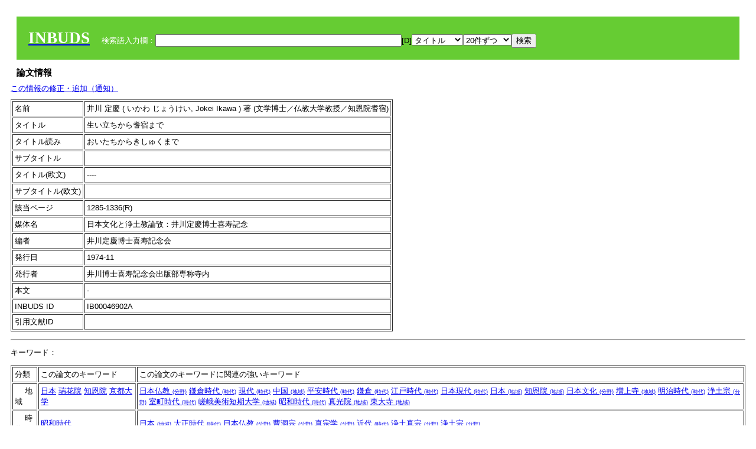

--- FILE ---
content_type: text/html; charset=UTF-8
request_url: https://tripitaka.l.u-tokyo.ac.jp/INBUDS/search.php?m=trdd&usid=46902&a=
body_size: 6150
content:

<!DOCTYPE HTML PUBLIC "-//W3C//DTD HTML 4.01 Transitional//EN">
<html><head><title>INBUDS DB</title><style>
h2 {
margin:10px;
font-size:15px;
}
 body{padding:10px}
</style>
<meta name="referrer" content="no-referrer-when-downgrade"/>
<link type="text/css" rel="stylesheet" href="../SAT/yui/build/treeview/assets/skins/sam/treeview.css">
<link rel="stylesheet" type="text/css" href="../SAT/yui/build/fonts/fonts-min.css" />
<link rel="stylesheet" type="text/css" href="../SAT/yui/build/container/assets/skins/sam/container.css" />
<!-- Dependency source files -->
<script type="text/javascript" src="./jquery-ui-1.10.4/jquery-1.10.2.js"></script>
<script type="text/javascript" src="./jquery-ui-1.10.4/ui/jquery-ui.js"></script>
<script type="text/javascript" src="./jquery-ui-1.10.4/jquery.caretpos.js"></script>

<link rel="stylesheet" href="jquery-ui-1.10.4/themes/base/jquery-ui.css"/>
<meta name="citation_author" content="定慶 井川" />
<meta name="citation_author_institution" content="文学博士／仏教大学教授／知恩院耆宿" />
<meta name="citation_title" content="生い立ちから耆宿まで" />
<meta name="citation_subtitle" content="" />
<meta name="citation_firstpage" content="1285" />
<meta name="citation_lastpage" content="1336" />
<meta name="citation_journal_title" content="日本文化と浄土教論攷：井川定慶博士喜寿記念" />
<meta name="citation_publication_date" content="1974-11" />
<meta name="citation_publisher" content="井川博士喜寿記念会出版部専称寺内" />
</head><body class="yui-skin-sam">
<script type="text/javascript">
$(document).ready(function(){
  $(".cpIBID").click(function(){
   $(".cpIBID").each(function(){
    $(this).css({'background-color':'white'});
   });
   var cptext = $(this).text();
   execCopy(cptext);
   console.log(cptext);
   $(this).css({'background-color':'yellow'});
  });

 $("#diacw").dialog({
   close: function(){
     },
       autoOpen: false,
       width: 330,
       height: 300,
       position: {my: "left top+15",
	 of: "#ekey"
	 }

 });
 $("span.dia").mouseover(function(){
     $(this).css({"cursor": "pointer","color":"red","font-weight":'bold'});
 });
 $("span.dia").mouseout(function(){
     $(this).css({"cursor": "default","color":"black",'font-weight':'normal'});
 });
 $(".showdia").click(function(ev){
     $("#diacw").dialog('open')
 });
 // $("body").delegate(":text, textarea",'click',function(){
 //     var aa = $(this).attr("name");//
 //     $("#objis").val(aa);
     //       alert(aa);
 // });
$("body").delegate(":text, textarea",'click',function(ev){
    // $(":text").click(function(){
    var aa = $(this).attr("name");//
    $("#objis").val(aa);
    if($("#diacw").dialog('isOpen') == true){
      $("#diacw").dialog({
        position: {my: "left top+15",
	  of: ev
        }
      });
    }
 });
 $("span.dia").click(function(){
      var diac = $(this).text();
      if( $("#objis").val() == ''){ alert("Select a textarea !!"); }
      else{
	var obji =  $("#objis").val();
	var uobji = obji.replace(/^u/, '');
	var jobji = '#'+uobji;
	var ttype = $(jobji).attr('type');// text or undef
	var target = document.getElementById(uobji);
	var poss = getAreaRange(target);
	var val = target.value;
	var range = val.slice(poss.start, poss.end);
	var pos2 = poss.start + 1;//textareaの場合に一つキャレットをずらす
	var beforeNode = val.slice(0, poss.start);
	var afterNode  = val.slice(poss.end);
	var insertNode;
	if (range || poss.start != poss.end) {
	  insertNode = diac;
	  target.value = beforeNode + insertNode + afterNode;
	  // if(ttype = 'text'){
	  $(jobji).caretPos(pos2);
	  // };
	}
	else if (poss.start == poss.end) {
	  insertNode = diac;
	  target.value = beforeNode + insertNode + afterNode;
	  $(jobji).caretPos(pos2);
	}
      }
   });
});

 function getAreaRange(objj) {
   var poss = new Object();
   if (isIE) {
     //       alert('aa');
     ///////a text in only textarea must be selected in variable "range";
     objj.focus();
     var range = document.selection.createRange();
     var clone = range.duplicate();
     clone.moveEnd("textedit");
     poss.start = objj.value.length - clone.text.length;
     poss.end   = poss.start + range.text.length;
   }
   else if(window.getSelection()) {
     poss.start = objj.selectionStart;
     poss.end   = objj.selectionEnd;
   }
   return poss;
   //alert(poss.start + "," + poss.end);
   var isIE = (navigator.appName.toLowerCase().indexOf('internet explorer')+1?1:0);
 }
function execCopy(string){
  var tmp = document.createElement("div");
  var pre = document.createElement('pre');
  pre.style.webkitUserSelect = 'auto';
  pre.style.userSelect = 'auto';
  tmp.appendChild(pre).textContent = string;
  var s = tmp.style;
  s.position = 'fixed';
  s.right = '200%';
  document.body.appendChild(tmp);
  document.getSelection().selectAllChildren(tmp);
  var result = document.execCommand("copy");
  document.body.removeChild(tmp);
  return result;
}


</script>
<input type="hidden" name="objis" id="objis" value="ekey">
<form action="/INBUDS/search.php"><div style="margin:10px;padding:20px;background-color:#66CC33"><a href="http://www.inbuds.net/"><span style="color:white;font-weight:bolder;font-size:20pt;font-family:serif">INBUDS</span></a><input type="hidden" name="m" value="sch"><input type="hidden" name="a" value="">&nbsp;&nbsp;&nbsp;&nbsp;<span style="color:white"> 検索語入力欄：</span><input type="text" name="uekey" size="50" id="ekey" value=""><span class="showdia" style="cursor:pointer">[D]</span><div id="diacw" title="入力したい文字をクリックしてください"><div id="diacwc"><span class="dia" value="ā">ā</span>&nbsp;&nbsp; <span class="dia" value="ī">ī</span>&nbsp;&nbsp; <span class="dia" value="ū">ū</span>&nbsp;&nbsp; <span class="dia" value="ṛ">ṛ</span>&nbsp;&nbsp; <span class="dia" value="ḷ">ḷ</span>&nbsp;&nbsp; <span class="dia" value="ṅ">ṅ</span>&nbsp;&nbsp; <span class="dia" value="ṭ">ṭ</span>&nbsp;&nbsp; <span class="dia" value="ḍ">ḍ</span>&nbsp;&nbsp; <span class="dia" value="ṇ">ṇ</span>&nbsp;&nbsp; <span class="dia" value="ñ">ñ</span>&nbsp;&nbsp; <span class="dia" value="ś">ś</span>&nbsp;&nbsp; <span class="dia" value="ṣ">ṣ</span>&nbsp;&nbsp; <span class="dia" value="ḥ">ḥ</span>&nbsp;&nbsp; <span class="dia" value="ṃ">ṃ</span>&nbsp;&nbsp; <span class="dia" value=""></span>&nbsp;&nbsp; <span class="dia" value=""></span>&nbsp;&nbsp; <span class="dia" value=""></span>&nbsp;&nbsp; <span class="dia" value=""></span>&nbsp;&nbsp; <span class="dia" value=""></span>&nbsp;&nbsp; <span class="dia" value=""></span>&nbsp;&nbsp; <span class="dia" value=""></span>&nbsp;&nbsp; <span class="dia" value=""></span>&nbsp;&nbsp; <span class="dia" value=""></span>&nbsp;&nbsp; <span class="dia" value=""></span>&nbsp;&nbsp; <hr/><span class="dia" value="ā">ā</span>&nbsp;&nbsp; <span class="dia" value="Ā">Ā</span>&nbsp;&nbsp; <span class="dia" value="á">á</span>&nbsp;&nbsp; <span class="dia" value="Á">Á</span>&nbsp;&nbsp; <span class="dia" value="à">à</span>&nbsp;&nbsp; <span class="dia" value="À">À</span>&nbsp;&nbsp; <span class="dia" value="ă">ă</span>&nbsp;&nbsp; <span class="dia" value="Ă">Ă</span>&nbsp;&nbsp; <span class="dia" value="ǎ">ǎ</span>&nbsp;&nbsp; <span class="dia" value="Ǎ">Ǎ</span>&nbsp;&nbsp; <span class="dia" value="â">â</span>&nbsp;&nbsp; <span class="dia" value="Â">Â</span>&nbsp;&nbsp; <span class="dia" value="ä">ä</span>&nbsp;&nbsp; <span class="dia" value="Ä">Ä</span>&nbsp;&nbsp; <span class="dia" value="ā̆">ā̆</span>&nbsp;&nbsp; <span class="dia" value="Ā̆">Ā̆</span>&nbsp;&nbsp; <span class="dia" value="æ">æ</span>&nbsp;&nbsp; <span class="dia" value="Æ">Æ</span>&nbsp;&nbsp; <span class="dia" value="ç">ç</span>&nbsp;&nbsp; <span class="dia" value="Ç">Ç</span>&nbsp;&nbsp; <span class="dia" value="č">č</span>&nbsp;&nbsp; <span class="dia" value="Č">Č</span>&nbsp;&nbsp; <span class="dia" value="ḍ">ḍ</span>&nbsp;&nbsp; <span class="dia" value="Ḍ">Ḍ</span>&nbsp;&nbsp; <span class="dia" value="ē">ē</span>&nbsp;&nbsp; <span class="dia" value="Ē">Ē</span>&nbsp;&nbsp; <span class="dia" value="é">é</span>&nbsp;&nbsp; <span class="dia" value="É">É</span>&nbsp;&nbsp; <span class="dia" value="è">è</span>&nbsp;&nbsp; <span class="dia" value="È">È</span>&nbsp;&nbsp; <span class="dia" value="ê">ê</span>&nbsp;&nbsp; <span class="dia" value="Ê">Ê</span>&nbsp;&nbsp; <span class="dia" value="ě">ě</span>&nbsp;&nbsp; <span class="dia" value="Ě">Ě</span>&nbsp;&nbsp; <span class="dia" value="ĕ">ĕ</span>&nbsp;&nbsp; <span class="dia" value="Ĕ">Ĕ</span>&nbsp;&nbsp; <span class="dia" value="ḥ">ḥ</span>&nbsp;&nbsp; <span class="dia" value="Ḥ">Ḥ</span>&nbsp;&nbsp; <span class="dia" value="ḣ">ḣ</span>&nbsp;&nbsp; <span class="dia" value="Ḣ">Ḣ</span>&nbsp;&nbsp; <span class="dia" value="h́">h́</span>&nbsp;&nbsp; <span class="dia" value="H́">H́</span>&nbsp;&nbsp; <span class="dia" value="ī">ī</span>&nbsp;&nbsp; <span class="dia" value="Ī">Ī</span>&nbsp;&nbsp; <span class="dia" value="í">í</span>&nbsp;&nbsp; <span class="dia" value="Í">Í</span>&nbsp;&nbsp; <span class="dia" value="ì">ì</span>&nbsp;&nbsp; <span class="dia" value="Ì">Ì</span>&nbsp;&nbsp; <span class="dia" value="î">î</span>&nbsp;&nbsp; <span class="dia" value="Î">Î</span>&nbsp;&nbsp; <span class="dia" value="ï">ï</span>&nbsp;&nbsp; <span class="dia" value="Ï">Ï</span>&nbsp;&nbsp; <span class="dia" value="ĭ">ĭ</span>&nbsp;&nbsp; <span class="dia" value="Ĭ">Ĭ</span>&nbsp;&nbsp; <span class="dia" value="ī̆">ī̆</span>&nbsp;&nbsp; <span class="dia" value="Ī̆">Ī̆</span>&nbsp;&nbsp; <span class="dia" value="ĩ">ĩ</span>&nbsp;&nbsp; <span class="dia" value="Ĩ">Ĩ</span>&nbsp;&nbsp; <span class="dia" value="ḷ">ḷ</span>&nbsp;&nbsp; <span class="dia" value="Ḷ">Ḷ</span>&nbsp;&nbsp; <span class="dia" value="ṃ">ṃ</span>&nbsp;&nbsp; <span class="dia" value="Ṃ">Ṃ</span>&nbsp;&nbsp; <span class="dia" value="ṁ">ṁ</span>&nbsp;&nbsp; <span class="dia" value="Ṁ">Ṁ</span>&nbsp;&nbsp; <span class="dia" value="m̆">m̆</span>&nbsp;&nbsp; <span class="dia" value="M̆">M̆</span>&nbsp;&nbsp; <span class="dia" value="Ń">Ń</span>&nbsp;&nbsp; <span class="dia" value="ń">ń</span>&nbsp;&nbsp; <span class="dia" value="ṅ">ṅ</span>&nbsp;&nbsp; <span class="dia" value="Ṅ">Ṅ</span>&nbsp;&nbsp; <span class="dia" value="ṇ">ṇ</span>&nbsp;&nbsp; <span class="dia" value="Ṇ">Ṇ</span>&nbsp;&nbsp; <span class="dia" value="ṇ̄">ṇ̄</span>&nbsp;&nbsp; <span class="dia" value="Ṇ̄">Ṇ̄</span>&nbsp;&nbsp; <span class="dia" value="ñ">ñ</span>&nbsp;&nbsp; <span class="dia" value="Ñ">Ñ</span>&nbsp;&nbsp; <span class="dia" value="ō">ō</span>&nbsp;&nbsp; <span class="dia" value="Ō">Ō</span>&nbsp;&nbsp; <span class="dia" value="ó">ó</span>&nbsp;&nbsp; <span class="dia" value="Ó">Ó</span>&nbsp;&nbsp; <span class="dia" value="ò">ò</span>&nbsp;&nbsp; <span class="dia" value="Ò">Ò</span>&nbsp;&nbsp; <span class="dia" value="ô">ô</span>&nbsp;&nbsp; <span class="dia" value="Ô">Ô</span>&nbsp;&nbsp; <span class="dia" value="ǒ">ǒ</span>&nbsp;&nbsp; <span class="dia" value="Ǒ">Ǒ</span>&nbsp;&nbsp; <span class="dia" value="ŏ">ŏ</span>&nbsp;&nbsp; <span class="dia" value="Ŏ">Ŏ</span>&nbsp;&nbsp; <span class="dia" value="ö">ö</span>&nbsp;&nbsp; <span class="dia" value="Ö">Ö</span>&nbsp;&nbsp; <span class="dia" value="ø">ø</span>&nbsp;&nbsp; <span class="dia" value="Ø">Ø</span>&nbsp;&nbsp; <span class="dia" value="œ">œ</span>&nbsp;&nbsp; <span class="dia" value="Œ">Œ</span>&nbsp;&nbsp; <span class="dia" value="⊕">⊕</span>&nbsp;&nbsp; <span class="dia" value="ṛ">ṛ</span>&nbsp;&nbsp; <span class="dia" value="Ṛ">Ṛ</span>&nbsp;&nbsp; <span class="dia" value="ṝ">ṝ</span>&nbsp;&nbsp; <span class="dia" value="Ṝ">Ṝ</span>&nbsp;&nbsp; <span class="dia" value="ś">ś</span>&nbsp;&nbsp; <span class="dia" value="Ś">Ś</span>&nbsp;&nbsp; <span class="dia" value="ṣ">ṣ</span>&nbsp;&nbsp; <span class="dia" value="Ṣ">Ṣ</span>&nbsp;&nbsp; <span class="dia" value="ṡ">ṡ</span>&nbsp;&nbsp; <span class="dia" value="Ṡ">Ṡ</span>&nbsp;&nbsp; <span class="dia" value="š">š</span>&nbsp;&nbsp; <span class="dia" value="Š">Š</span>&nbsp;&nbsp; <span class="dia" value="ß">ß</span>&nbsp;&nbsp; <span class="dia" value="ṭ">ṭ</span>&nbsp;&nbsp; <span class="dia" value="Ṭ">Ṭ</span>&nbsp;&nbsp; <span class="dia" value="ṫ">ṫ</span>&nbsp;&nbsp; <span class="dia" value="Ṫ">Ṫ</span>&nbsp;&nbsp; <span class="dia" value="ū">ū</span>&nbsp;&nbsp; <span class="dia" value="Ū">Ū</span>&nbsp;&nbsp; <span class="dia" value="ú">ú</span>&nbsp;&nbsp; <span class="dia" value="Ú">Ú</span>&nbsp;&nbsp; <span class="dia" value="ù">ù</span>&nbsp;&nbsp; <span class="dia" value="Ù">Ù</span>&nbsp;&nbsp; <span class="dia" value="ŭ">ŭ</span>&nbsp;&nbsp; <span class="dia" value="Ŭ">Ŭ</span>&nbsp;&nbsp; <span class="dia" value="ǔ">ǔ</span>&nbsp;&nbsp; <span class="dia" value="Ǔ">Ǔ</span>&nbsp;&nbsp; <span class="dia" value="û">û</span>&nbsp;&nbsp; <span class="dia" value="Û">Û</span>&nbsp;&nbsp; <span class="dia" value="ü">ü</span>&nbsp;&nbsp; <span class="dia" value="Ü">Ü</span>&nbsp;&nbsp; <span class="dia" value="ū̆">ū̆</span>&nbsp;&nbsp; <span class="dia" value="Ū̆">Ū̆</span>&nbsp;&nbsp; <span class="dia" value="ỵ">ỵ</span>&nbsp;&nbsp; <span class="dia" value="Ỵ">Ỵ</span>&nbsp;&nbsp; <span class="dia" value="ź">ź</span>&nbsp;&nbsp; <span class="dia" value="Ź">Ź</span>&nbsp;&nbsp; <span class="dia" value=""></span>&nbsp;&nbsp; <span class="dia" value=""></span>&nbsp;&nbsp; </div>
</div><select name="ekey1"><option value="title">タイトル<option value="author">著者名<option value="journal">雑誌名<option value="keywordsstr">キーワード<option value="schall">すべて</select><select name="lim"><option value="20">20件ずつ<option value="50">50件ずつ<option value="100">100件ずつ<option value="200">200件ずつ</select><input type="submit" value="検索"></form></div><h2>論文情報</h2>  <div style="margin-top:5px;margin-bottom:10px">
<!--<a href="https://www.inbuds.net/ibcont/ibcontac.php" target="_blank">この情報の修正・追加（通知）</a>-->
<a href="#"
onclick="window.open('https://www.inbuds.net/ibcont/ibcontac.php'); return
false" onfocus="this.blur()">この情報の修正・追加（通知）</a>
</div>
<table border cellpadding ="3" ><tr><td>名前</td><td>井川 定慶 ( いかわ じょうけい, Jokei Ikawa ) 著 (文学博士／仏教大学教授／知恩院耆宿)<br></td></tr><tr><td>タイトル</td><td>生い立ちから耆宿まで</td></tr><tr><td>タイトル読み</td><td>おいたちからきしゅくまで</td></tr><tr><td>サブタイトル</td><td></td></tr><tr><td>タイトル(欧文)</td><td>----</td></tr><tr><td>サブタイトル(欧文)</td><td></td></tr><tr><td>該当ページ</td><td>1285-1336(R)</td></tr><tr><td>媒体名</td><td> 日本文化と浄土教論攷：井川定慶博士喜寿記念 </td></tr><tr><td>編者</td><td> 井川定慶博士喜寿記念会 </td></tr><tr><td>発行日</td><td>1974-11 </td></tr><tr><td>発行者</td><td>井川博士喜寿記念会出版部専称寺内 </td></tr><tr><td>本文</td><td><span id="ciniitrdd"></span></td></tr><tr><td>INBUDS ID</td><td>IB00046902A</td></tr><tr><td>引用文献ID</td><td class="cindexCell"></td></tr></table><p><hr><p>キーワード：<p><table border cellpadding ="3" ><tr><td>分類</td><td>この論文のキーワード</td><td>この論文のキーワードに関連の強いキーワード</td></tr><tr><td>　 地域 　</td><td> <a href="/INBUDS/search.php?m=sch&uekey=%E6%97%A5%E6%9C%AC&ekey1=schall&a=">日本</a> <a href="/INBUDS/search.php?m=sch&uekey=%E7%91%9E%E8%8A%B1%E9%99%A2&ekey1=schall&a=">瑞花院</a> <a href="/INBUDS/search.php?m=sch&uekey=%E7%9F%A5%E6%81%A9%E9%99%A2&ekey1=schall&a=">知恩院</a> <a href="/INBUDS/search.php?m=sch&uekey=%E4%BA%AC%E9%83%BD%E5%A4%A7%E5%AD%A6&ekey1=schall&a=">京都大学</a>  </td><td> <a href="/INBUDS/search.php?m=sch&uekey=%E6%97%A5%E6%9C%AC%E4%BB%8F%E6%95%99&ekey1=schall&a=">日本仏教 <span style="font-size:9px">(分野)</span></a>  <a href="/INBUDS/search.php?m=sch&uekey=%E9%8E%8C%E5%80%89%E6%99%82%E4%BB%A3&ekey1=schall&a=">鎌倉時代 <span style="font-size:9px">(時代)</span></a>  <a href="/INBUDS/search.php?m=sch&uekey=%E7%8F%BE%E4%BB%A3&ekey1=schall&a=">現代 <span style="font-size:9px">(時代)</span></a>  <a href="/INBUDS/search.php?m=sch&uekey=%E4%B8%AD%E5%9B%BD&ekey1=schall&a=">中国 <span style="font-size:9px">(地域)</span></a>  <a href="/INBUDS/search.php?m=sch&uekey=%E5%B9%B3%E5%AE%89%E6%99%82%E4%BB%A3&ekey1=schall&a=">平安時代 <span style="font-size:9px">(時代)</span></a>  <a href="/INBUDS/search.php?m=sch&uekey=%E9%8E%8C%E5%80%89&ekey1=schall&a=">鎌倉 <span style="font-size:9px">(時代)</span></a>  <a href="/INBUDS/search.php?m=sch&uekey=%E6%B1%9F%E6%88%B8%E6%99%82%E4%BB%A3&ekey1=schall&a=">江戸時代 <span style="font-size:9px">(時代)</span></a>  <a href="/INBUDS/search.php?m=sch&uekey=%E6%97%A5%E6%9C%AC%E7%8F%BE%E4%BB%A3&ekey1=schall&a=">日本現代 <span style="font-size:9px">(時代)</span></a>  <a href="/INBUDS/search.php?m=sch&uekey=%E6%97%A5%E6%9C%AC&ekey1=schall&a=">日本 <span style="font-size:9px">(地域)</span></a>  <a href="/INBUDS/search.php?m=sch&uekey=%E7%9F%A5%E6%81%A9%E9%99%A2&ekey1=schall&a=">知恩院 <span style="font-size:9px">(地域)</span></a>  <a href="/INBUDS/search.php?m=sch&uekey=%E6%97%A5%E6%9C%AC%E6%96%87%E5%8C%96&ekey1=schall&a=">日本文化 <span style="font-size:9px">(分野)</span></a>  <a href="/INBUDS/search.php?m=sch&uekey=%E5%A2%97%E4%B8%8A%E5%AF%BA&ekey1=schall&a=">増上寺 <span style="font-size:9px">(地域)</span></a>  <a href="/INBUDS/search.php?m=sch&uekey=%E6%98%8E%E6%B2%BB%E6%99%82%E4%BB%A3&ekey1=schall&a=">明治時代 <span style="font-size:9px">(時代)</span></a>  <a href="/INBUDS/search.php?m=sch&uekey=%E6%B5%84%E5%9C%9F%E5%AE%97&ekey1=schall&a=">浄土宗 <span style="font-size:9px">(分野)</span></a>  <a href="/INBUDS/search.php?m=sch&uekey=%E5%AE%A4%E7%94%BA%E6%99%82%E4%BB%A3&ekey1=schall&a=">室町時代 <span style="font-size:9px">(時代)</span></a>  <a href="/INBUDS/search.php?m=sch&uekey=%E5%B5%AF%E5%B3%A8%E7%BE%8E%E8%A1%93%E7%9F%AD%E6%9C%9F%E5%A4%A7%E5%AD%A6&ekey1=schall&a=">嵯峨美術短期大学 <span style="font-size:9px">(地域)</span></a>  <a href="/INBUDS/search.php?m=sch&uekey=%E6%98%AD%E5%92%8C%E6%99%82%E4%BB%A3&ekey1=schall&a=">昭和時代 <span style="font-size:9px">(時代)</span></a>  <a href="/INBUDS/search.php?m=sch&uekey=%E7%9C%9F%E5%85%89%E9%99%A2&ekey1=schall&a=">真光院 <span style="font-size:9px">(地域)</span></a>  <a href="/INBUDS/search.php?m=sch&uekey=%E6%9D%B1%E5%A4%A7%E5%AF%BA&ekey1=schall&a=">東大寺 <span style="font-size:9px">(地域)</span></a>   </td></tr><tr><td>　 時代 　</td><td> <a href="/INBUDS/search.php?m=sch&uekey=%E6%98%AD%E5%92%8C%E6%99%82%E4%BB%A3&ekey1=schall&a=">昭和時代</a>  </td><td> <a href="/INBUDS/search.php?m=sch&uekey=%E6%97%A5%E6%9C%AC&ekey1=schall&a=">日本 <span style="font-size:9px">(地域)</span></a>  <a href="/INBUDS/search.php?m=sch&uekey=%E5%A4%A7%E6%AD%A3%E6%99%82%E4%BB%A3&ekey1=schall&a=">大正時代 <span style="font-size:9px">(時代)</span></a>  <a href="/INBUDS/search.php?m=sch&uekey=%E6%97%A5%E6%9C%AC%E4%BB%8F%E6%95%99&ekey1=schall&a=">日本仏教 <span style="font-size:9px">(分野)</span></a>  <a href="/INBUDS/search.php?m=sch&uekey=%E6%9B%B9%E6%B4%9E%E5%AE%97&ekey1=schall&a=">曹洞宗 <span style="font-size:9px">(分野)</span></a>  <a href="/INBUDS/search.php?m=sch&uekey=%E7%9C%9F%E5%AE%97%E5%AD%A6&ekey1=schall&a=">真宗学 <span style="font-size:9px">(分野)</span></a>  <a href="/INBUDS/search.php?m=sch&uekey=%E8%BF%91%E4%BB%A3&ekey1=schall&a=">近代 <span style="font-size:9px">(時代)</span></a>  <a href="/INBUDS/search.php?m=sch&uekey=%E6%B5%84%E5%9C%9F%E7%9C%9F%E5%AE%97&ekey1=schall&a=">浄土真宗 <span style="font-size:9px">(分野)</span></a>  <a href="/INBUDS/search.php?m=sch&uekey=%E6%B5%84%E5%9C%9F%E5%AE%97&ekey1=schall&a=">浄土宗 <span style="font-size:9px">(分野)</span></a>   </td></tr><tr><td>　 分野 　</td><td> <a href="/INBUDS/search.php?m=sch&uekey=%E4%BA%95%E5%B7%9D%E5%AE%9A%E6%85%B6&ekey1=schall&a=">井川定慶</a> <a href="/INBUDS/search.php?m=sch&uekey=%E6%97%A5%E6%9C%AC%E4%BB%8F%E6%95%99&ekey1=schall&a=">日本仏教</a>  </td><td> <a href="/INBUDS/search.php?m=sch&uekey=%E6%98%AD%E5%92%8C%E6%99%82%E4%BB%A3&ekey1=schall&a=">昭和時代 <span style="font-size:9px">(時代)</span></a>  <a href="/INBUDS/search.php?m=sch&uekey=%E6%97%A5%E6%9C%AC%E4%BB%8F%E6%95%99&ekey1=schall&a=">日本仏教 <span style="font-size:9px">(分野)</span></a>  <a href="/INBUDS/search.php?m=sch&uekey=%E6%97%A5%E6%9C%AC&ekey1=schall&a=">日本 <span style="font-size:9px">(地域)</span></a>  <a href="/INBUDS/search.php?m=sch&uekey=%E9%8E%8C%E5%80%89%E6%99%82%E4%BB%A3&ekey1=schall&a=">鎌倉時代 <span style="font-size:9px">(時代)</span></a>  <a href="/INBUDS/search.php?m=sch&uekey=%E6%B5%84%E5%9C%9F%E6%95%99&ekey1=schall&a=">浄土教 <span style="font-size:9px">(分野)</span></a>  <a href="/INBUDS/search.php?m=sch&uekey=%E6%B5%84%E5%9C%9F%E7%9C%9F%E5%AE%97&ekey1=schall&a=">浄土真宗 <span style="font-size:9px">(分野)</span></a>  <a href="/INBUDS/search.php?m=sch&uekey=%E6%97%A5%E8%93%AE%E5%AE%97&ekey1=schall&a=">日蓮宗 <span style="font-size:9px">(分野)</span></a>  <a href="/INBUDS/search.php?m=sch&uekey=%E7%9C%9F%E8%A8%80%E5%AE%97&ekey1=schall&a=">真言宗 <span style="font-size:9px">(分野)</span></a>  <a href="/INBUDS/search.php?m=sch&uekey=%E5%B9%B3%E5%AE%89%E6%99%82%E4%BB%A3&ekey1=schall&a=">平安時代 <span style="font-size:9px">(時代)</span></a>  <a href="/INBUDS/search.php?m=sch&uekey=%E6%9B%B9%E6%B4%9E%E5%AE%97&ekey1=schall&a=">曹洞宗 <span style="font-size:9px">(分野)</span></a>   </td></tr><tr><td>　 人物 　</td><td> <a href="/INBUDS/search.php?m=sch&uekey=%E4%BA%95%E5%B7%9D%E5%AE%9A%E6%85%B6&ekey1=schall&a=">井川定慶</a> <a href="/INBUDS/search.php?m=sch&uekey=%E5%85%9A%E6%9C%AC%E5%8D%B0%E8%B1%A1&ekey1=schall&a=">党本印象</a> <a href="/INBUDS/search.php?m=sch&uekey=%E5%90%89%E5%B7%9D%E8%8B%B1%E6%B2%BB&ekey1=schall&a=">吉川英治</a> <a href="/INBUDS/search.php?m=sch&uekey=%E4%B8%89%E6%B5%A6%E5%91%A8%E8%A1%8C&ekey1=schall&a=">三浦周行</a>  </td><td> <a href="/INBUDS/search.php?m=sch&uekey=%E6%98%AD%E5%92%8C%E6%99%82%E4%BB%A3&ekey1=schall&a=">昭和時代 <span style="font-size:9px">(時代)</span></a>  <a href="/INBUDS/search.php?m=sch&uekey=%E6%97%A5%E6%9C%AC%E4%BB%8F%E6%95%99&ekey1=schall&a=">日本仏教 <span style="font-size:9px">(分野)</span></a>  <a href="/INBUDS/search.php?m=sch&uekey=%E6%B3%95%E7%84%B6&ekey1=schall&a=">法然 <span style="font-size:9px">(人物)</span></a>  <a href="/INBUDS/search.php?m=sch&uekey=%E5%96%9C%E5%AF%BF&ekey1=schall&a=">喜寿 <span style="font-size:9px">(術語)</span></a>  <a href="/INBUDS/search.php?m=sch&uekey=%E9%AB%98%E9%BA%97%E5%A4%A7%E8%94%B5%E7%B5%8C&ekey1=schall&a=">高麗大蔵経 <span style="font-size:9px">(文献)</span></a>  <a href="/INBUDS/search.php?m=sch&uekey=%E9%9B%91%E5%AE%9D%E8%94%B5%E7%B5%8C&ekey1=schall&a=">雑宝蔵経 <span style="font-size:9px">(文献)</span></a>  <a href="/INBUDS/search.php?m=sch&uekey=%E5%85%9A%E6%9C%AC%E5%8D%B0%E8%B1%A1&ekey1=schall&a=">党本印象 <span style="font-size:9px">(人物)</span></a>  <a href="/INBUDS/search.php?m=sch&uekey=%E5%BC%81%E8%BF%B0%E5%90%8D%E4%BD%93%E9%88%94&ekey1=schall&a=">弁述名体鈔 <span style="font-size:9px">(文献)</span></a>  <a href="/INBUDS/search.php?m=sch&uekey=%E5%90%89%E5%B7%9D%E8%8B%B1%E6%B2%BB&ekey1=schall&a=">吉川英治 <span style="font-size:9px">(人物)</span></a>  <a href="/INBUDS/search.php?m=sch&uekey=%E4%BA%95%E5%B7%9D%E5%AE%9A%E6%85%B6&ekey1=schall&a=">井川定慶 <span style="font-size:9px">(人物)</span></a>  <a href="/INBUDS/search.php?m=sch&uekey=%E4%B8%89%E6%B5%A6%E5%91%A8%E8%A1%8C&ekey1=schall&a=">三浦周行 <span style="font-size:9px">(人物)</span></a>  <a href="/INBUDS/search.php?m=sch&uekey=%E4%B8%AD%E9%87%8C%E4%BB%8B%E5%B1%B1&ekey1=schall&a=">中里介山 <span style="font-size:9px">(人物)</span></a>  <a href="/INBUDS/search.php?m=sch&uekey=%E5%80%89%E7%94%B0%E7%99%BE%E4%B8%89&ekey1=schall&a=">倉田百三 <span style="font-size:9px">(人物)</span></a>  <a href="/INBUDS/search.php?m=sch&uekey=%E8%8F%AF%E5%8E%B3&ekey1=schall&a=">華厳 <span style="font-size:9px">(分野)</span></a>  <a href="/INBUDS/search.php?m=sch&uekey=%E7%8E%84%E6%99%BA&ekey1=schall&a=">玄智 <span style="font-size:9px">(人物)</span></a>  <a href="/INBUDS/search.php?m=sch&uekey=%E9%87%8D%E9%87%8E%E5%AE%89%E7%B9%B9&ekey1=schall&a=">重野安繹 <span style="font-size:9px">(人物)</span></a>  <a href="/INBUDS/search.php?m=sch&uekey=%E5%B0%8F%E7%80%AC%E7%94%AB%E5%BA%B5&ekey1=schall&a=">小瀬甫庵 <span style="font-size:9px">(人物)</span></a>  <a href="/INBUDS/search.php?m=sch&uekey=%E9%81%B8%E6%8A%9E%E6%9C%AC%E9%A1%98%E5%BF%B5%E4%BB%8F%E9%9B%86&ekey1=schall&a=">選択本願念仏集 <span style="font-size:9px">(文献)</span></a>  <a href="/INBUDS/search.php?m=sch&uekey=%E5%AD%98%E8%A6%9A%E4%B8%80%E6%9C%9F%E8%A8%98&ekey1=schall&a=">存覚一期記 <span style="font-size:9px">(文献)</span></a>  <a href="/INBUDS/search.php?m=sch&uekey=%E5%A4%A2%E7%AA%93%E7%96%8E%E7%9F%B3&ekey1=schall&a=">夢窓疎石 <span style="font-size:9px">(人物)</span></a>   </td></tr><tr><td>　 文献 　</td><td> <a href="/INBUDS/search.php?m=sch&uekey=%E9%81%B8%E6%8A%9E%E6%9C%AC%E9%A1%98%E5%BF%B5%E4%BB%8F%E9%9B%86&ekey1=schall&a=">選択本願念仏集</a> <a href="/INBUDS/search.php?m=sch&uekey=%E7%9F%A5%E6%81%A9%E9%99%A2&ekey1=schall&a=">知恩院</a> <a href="/INBUDS/search.php?m=sch&uekey=%E6%98%9F%E5%B2%A1&ekey1=schall&a=">星岡</a> <a href="/INBUDS/search.php?m=sch&uekey=%E6%B3%95%E7%84%B6%E4%B8%8A%E4%BA%BA%E7%B5%B5%E5%A4%A7%E9%91%91&ekey1=schall&a=">法然上人絵大鑑</a>  </td><td> <a href="/INBUDS/search.php?m=sch&uekey=%E6%B3%95%E7%84%B6&ekey1=schall&a=">法然 <span style="font-size:9px">(人物)</span></a>  <a href="/INBUDS/search.php?m=sch&uekey=%E6%95%99%E8%A1%8C%E4%BF%A1%E8%A8%BC&ekey1=schall&a=">教行信証 <span style="font-size:9px">(文献)</span></a>  <a href="/INBUDS/search.php?m=sch&uekey=%E5%96%84%E5%B0%8E&ekey1=schall&a=">善導 <span style="font-size:9px">(人物)</span></a>  <a href="/INBUDS/search.php?m=sch&uekey=%E7%84%A1%E9%87%8F%E5%AF%BF%E7%B5%8C&ekey1=schall&a=">無量寿経 <span style="font-size:9px">(文献)</span></a>  <a href="/INBUDS/search.php?m=sch&uekey=%E8%A6%AA%E9%B8%9E&ekey1=schall&a=">親鸞 <span style="font-size:9px">(人物)</span></a>  <a href="/INBUDS/search.php?m=sch&uekey=%E5%BE%80%E7%94%9F%E8%A6%81%E9%9B%86&ekey1=schall&a=">往生要集 <span style="font-size:9px">(文献)</span></a>  <a href="/INBUDS/search.php?m=sch&uekey=%E6%91%A7%E9%82%AA%E8%BC%AA&ekey1=schall&a=">摧邪輪 <span style="font-size:9px">(文献)</span></a>  <a href="/INBUDS/search.php?m=sch&uekey=%E4%B8%80%E6%9E%9A%E8%B5%B7%E8%AB%8B%E6%96%87&ekey1=schall&a=">一枚起請文 <span style="font-size:9px">(文献)</span></a>  <a href="/INBUDS/search.php?m=sch&uekey=%E9%81%B8%E6%8A%9E%E6%9C%AC%E9%A1%98%E5%BF%B5%E4%BB%8F%E9%9B%86&ekey1=schall&a=">選択本願念仏集 <span style="font-size:9px">(文献)</span></a>  <a href="/INBUDS/search.php?m=sch&uekey=%E6%98%9F%E5%B2%A1&ekey1=schall&a=">星岡 <span style="font-size:9px">(文献)</span></a>  <a href="/INBUDS/search.php?m=sch&uekey=%E6%B3%95%E7%84%B6%E4%B8%8A%E4%BA%BA%E7%B5%B5%E5%A4%A7%E9%91%91&ekey1=schall&a=">法然上人絵大鑑 <span style="font-size:9px">(文献)</span></a>  <a href="/INBUDS/search.php?m=sch&uekey=%E7%9F%A5%E6%81%A9%E9%99%A2&ekey1=schall&a=">知恩院 <span style="font-size:9px">(文献)</span></a>  <a href="/INBUDS/search.php?m=sch&uekey=%E5%BC%98%E9%A1%98%E6%9C%AC&ekey1=schall&a=">弘願本 <span style="font-size:9px">(術語)</span></a>   </td></tr><tr><td>　 術語 　</td><td> <a href="/INBUDS/search.php?m=sch&uekey=%E5%BC%98%E9%A1%98%E6%9C%AC&ekey1=schall&a=">弘願本</a> <a href="/INBUDS/search.php?m=sch&uekey=%E5%96%84%E5%B0%8E%E5%BF%8C&ekey1=schall&a=">善導忌</a> <a href="/INBUDS/search.php?m=sch&uekey=%E6%B3%95%E7%84%B6%E4%B8%8A%E4%BA%BA%E5%B1%95&ekey1=schall&a=">法然上人展</a> <a href="/INBUDS/search.php?m=sch&uekey=%E5%8F%B2%E8%B9%9F%E8%AA%BF%E6%9F%BB&ekey1=schall&a=">史蹟調査</a>  </td><td> <a href="/INBUDS/search.php?m=sch&uekey=%E5%96%84%E5%B0%8E%E5%BF%8C&ekey1=schall&a=">善導忌 <span style="font-size:9px">(術語)</span></a>  <a href="/INBUDS/search.php?m=sch&uekey=%E7%9F%A5%E6%81%A9%E9%99%A2%E8%94%B5%E6%9C%AC&ekey1=schall&a=">知恩院蔵本 <span style="font-size:9px">(術語)</span></a>  <a href="/INBUDS/search.php?m=sch&uekey=%E6%B3%95%E7%84%B6%E4%B8%8A%E4%BA%BA%E7%B5%B5%E5%A4%A7%E9%91%91&ekey1=schall&a=">法然上人絵大鑑 <span style="font-size:9px">(文献)</span></a>  <a href="/INBUDS/search.php?m=sch&uekey=%E6%B3%95%E7%84%B6%E8%81%96%E4%BA%BA%E7%B5%B5&ekey1=schall&a=">法然聖人絵 <span style="font-size:9px">(術語)</span></a>  <a href="/INBUDS/search.php?m=sch&uekey=%E5%BC%98%E9%A1%98%E6%9C%AC&ekey1=schall&a=">弘願本 <span style="font-size:9px">(術語)</span></a>  <a href="/INBUDS/search.php?m=sch&uekey=%E6%B3%95%E7%84%B6%E4%B8%8A%E4%BA%BA%E5%B1%95&ekey1=schall&a=">法然上人展 <span style="font-size:9px">(術語)</span></a>  <a href="/INBUDS/search.php?m=sch&uekey=%E5%8F%B2%E8%B9%9F%E8%AA%BF%E6%9F%BB&ekey1=schall&a=">史蹟調査 <span style="font-size:9px">(術語)</span></a>   </td></tr></table>
<script type="text/javascript">
$(document).ready(function(){
  var ciurl = '/INBUDS/reqcinii.php?title=%E7%94%9F%E3%81%84%E7%AB%8B%E3%81%A1%E3%81%8B%E3%82%89%E8%80%86%E5%AE%BF%E3%81%BE%E3%81%A7&author=%E4%BA%95%E5%B7%9D%E5%AE%9A%E6%85%B6&mtit=&jsid=46902';
  $("#ciniitrdd").load(ciurl);
});
</script>
</div></div><div><a href="https://tripitaka.l.u-tokyo.ac.jp/INBUDS/inbuds_graph.html">キーワード統計</a></div><div style="margin-top:10px">表示情報提供元（PDF論文所在情報）：<img src="https://ci.nii.ac.jp/images/cinii_articles_ci_home_j.gif" alt="CiNii" height="25"/> & <a href="https://www.jstage.jst.go.jp/browse/-char/ja" border="0"><img src="jstage_ban.gif" alt="J-Stage"/></a></div></body></html>